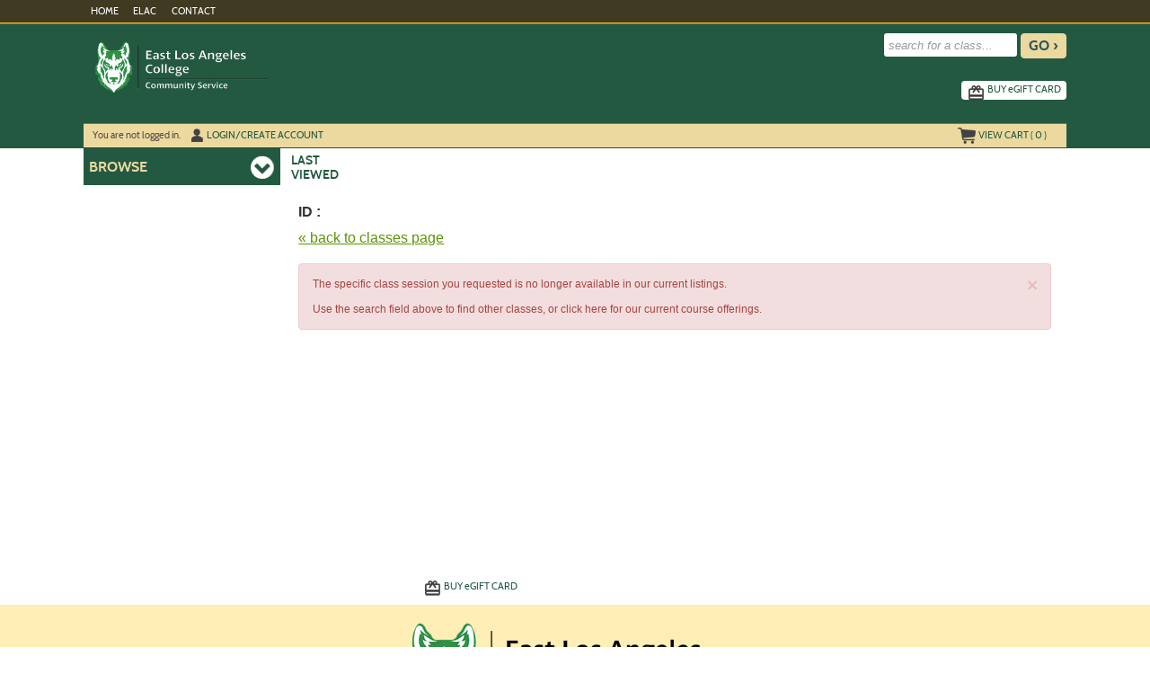

--- FILE ---
content_type: text/css
request_url: https://eastlac.augusoft.net/versions/v81/vendor/class_templates/template3/styles/main_class.min.ver1760366763.css
body_size: 1913
content:
@charset "utf-8";.section{clear:both;padding:0;margin:0}.group:after,.group:before{content:"";display:table}.group:after{clear:both}.group{zoom:1}.col{display:block;float:left;margin:1% 0 1% 2%}.col-1-of-2,.col-3-of-6{width:49%}.col-2-of-3{width:66%}.col-1-of-3{width:32%}.col-3-of-4{width:74.5%}.col-1-of-4{width:23%}.col-1-of-5{width:18.4%}.col-2-of-5{width:38.8%}.col-3-of-5{width:59.2%}.col-4-of-5{width:79.6%}.class-container{background-color:#f2f2f2;margin:-10px -2%;padding:10px 2%;border-radius:4px}.class-container .class{border-bottom:1px solid #d5d0d0;margin-bottom:15px;padding:20px}.container-cont{padding:0}.class-container .comments-space,.listing-content,.ls{font-size:14px;line-height:24px;font-family:Arial,Helvetica,sans-serif}.certificate-ls{margin-right:10px;width:auto}.class-container .row-title{float:left;width:100%}.list-info,h3{font:20px/24px Arial,Helvetica,sans-serif;color:#2f7109}h4{font:16px/20px Arial,Helvetica,sans-serif;color:#000}h1,h2,h3,h4{font-weight:700}.page-title h5 a{color:#3aa2dd}.content-nav{float:right;border-bottom:1px solid #3aa2dd;padding:0 10px 5px 10px}.content-nav ul{list-style-type:none}.content-nav ul li{margin-bottom:5px}.content-nav ul li a{color:#3aa2dd}.content-nav ul li a:hover{color:#666}.client-input.top{margin-right:2%;float:left;width:73%}.featured-classes{width:25%;float:right}.featured-classes h2{margin-bottom:10px}.featured-classes ul{list-style-type:none;margin:0 0 15px 0}.featured-classes ul li{margin:0 0 10px 0}.featured-classes ul li a{position:relative;color:#666;display:block;padding-right:16px}.featured-classes ul li a span{position:absolute;width:8px;height:18px;top:0;right:0}.page-arrows{margin-bottom:15px}.pagination-template.page-arrows ul{list-style-type:none}.pagination-template.page-arrows ul li a{color:#fff}.arrow-left{float:left;background:#3aa2dd}.arrow-right{float:right;background:#3aa2dd}.arrow-left a,.arrow-right a{padding:0 8px 3px;display:block;font-size:31px}.arrow-left:hover,.arrow-right:hover{background:#fff}.arrow-left:hover a,.arrow-right:hover a{color:#3aa2dd}.class{margin-bottom:30px}.row-image{width:25%;float:left}.row-cont{width:70%;float:right}a.view-details{display:inline-block;float:right;background:#3aa2dd;color:#fff;padding:2px 5px}a.view-details:hover{background:#fff;color:#3aa2dd}.class h2{float:left}.class h2 a{margin:0;padding:0;position:relative;color:#3aa2dd;text-shadow:none;font:24px/30px Arial,Helvetica,sans-serif}.class .row-title h6{color:#666;font-weight:400;font-style:italic;float:right}.col-date,.col-fee,.col-info{float:left;width:33%}.class .col-date h3{font:18px/22px Lato,Arial,Helvetica,sans-serif;text-shadow:none}.class .col-date{margin-bottom:15px}.class .col-date h3 .small,.class .col-date h3 .small a{color:#fff;text-shadow:none;font-size:12px}.class .col-info{margin-bottom:15px}.class .col-info h4{color:#fff;text-shadow:none;margin-bottom:5px}.class .col-info h4 a{font-weight:400;color:#fff}.class .col-fee h3{font:18px/22px Lato,Arial,Helvetica,sans-serif;color:#fff;text-shadow:none}.col-action{clear:both}.call-action{font:18px/22px Lato,Arial,Helvetica,sans-serif;color:#fff;font-weight:700;font-style:italic}.cart-action .btn-link,.cart-action a{font:18px/22px Lato,Arial,Helvetica,sans-serif;color:#fff;font-weight:700;text-transform:uppercase}.pagination-template-wrapper{padding:10px 0}ul.pagination-template{list-style-type:none;float:left;padding:10px 0 10px 0;width:320px;height:42px}ul.pagination-template li{display:inline-block;line-height:18px}ul.pagination-template li.page-num a:hover,ul.pagination-template li.show-all a:hover{color:#3aa2dd}ul.pagination-template li.arrow-left a,ul.pagination-template li.arrow-right a{color:#fff}ul.pagination-template li.arrow-left,ul.pagination-template li.arrow-right{float:none}ul.pagination-template li.page-num a,ul.pagination-template li.show-all a{padding:0 8px;color:#666}.sort-by{padding:10px 10px 10px 0;height:42px;width:320px}.sort-by label{font-size:16px;color:#666;font-family:Arial,Helvetica,sans-serif;width:20%;float:left}.sort-by select{font-size:14px;color:#58595b;font-style:italic;font-family:Arial,Helvetica,sans-serif;width:78%;float:right}.results{float:right;padding:10px;width:320px;height:42px;text-align:right}.results label{font-size:16px;color:#666;font-family:Arial,Helvetica,sans-serif;width:80%}.results select{margin-right:10px}.interested-in h2{margin-bottom:10px}.interested-in ul{list-style-type:none}.interested-in ul li{width:30%;margin-right:3.33333%;float:left}.interested-in ul li a{color:#666}.TermFilterContainer{width:50%}.TermFilterContainer label{width:30%}.TermFilterContainer select{width:70%}@media screen and (max-width:1000px){.clear1000{clear:both}.sort-by label{width:30%}.sort-by select{width:68%}.navigation .element-shell{padding:0}}@media screen and (max-width:800px){ul.pagination-template li.page-num a,ul.pagination-template li.show-all a{padding:0 3px}.nav-last-viewed{padding:12px}.results label,.sort-by label{font-size:14px}.interested-in ul li{width:45%;margin-right:5%}}@media screen and (max-width:700px){.results,.sort-by,ul.pagination-template{width:100%;text-align:center;border:none}.sort-by{margin-bottom:10px}.sort-by label{text-align:left}.sort-by select{width:100%}}@media screen and (max-width:600px){.page-title{float:left}.client-input.top{width:100%;margin-right:0}.featured-classes{width:100%}.interested-in ul li{width:100%;margin-right:0}.class .col-title{cursor:pointer}.class h2{float:none}.class .row-title h6{float:none}.row-image{width:100%;text-align:center}.row-cont{width:100%}}@media screen and (max-width:780px){.certificate_label_padding{padding-top:2%}}
/*# sourceMappingURL=main_class.min.css.map */

--- FILE ---
content_type: text/css
request_url: https://eastlac.augusoft.net/customers/EastLAC/StyleSheets/style.ver1768048762.css
body_size: 6125
content:

   			#Container {padding-left:10px;}   
			#left {top:inherit;position: static;float:left;left: 0%;width: 170px;text-align: left;margin-left: 10px;}
			#middle {position: static;left:20%;min-width: 360px;width: 40%; }
			#right {position: absolute; float:right; width: 40%;}  

			A.ActionLink:link {color: #5c9306; text-decoration: underline;}
			A.ActionLink:visited {color: #808080; text-decoration: underline;}
			A.ActionLink:active {color: #5c9306; text-decoration: underline;}
			A.NextPrevActionLink {color: #ffffff; text-decoration: none;}/* Adding extra w.o state since bootstrap was overriding the one with state */
			A.NextPrevActionLink:link {color: #ffffff; text-decoration: none;}
			A.NextPrevActionLink:visited {color: #ffffff; text-decoration: none;}
			A.NextPrevActionLink:active {color: #ffffff; text-decoration: none;}
			A.MenuLink:link {color: #0000FF; text-decoration: underline;}
			A.MenuLink:visited {color: #8fa47b; text-decoration: underline;}
			A.MenuLink:hover {color: #000000; text-decoration: underline;}
			A.MenuLinkLT:link {color: #FFFFFF; text-decoration: none;}
			A.MenuLinkLT:visited {color: #FFFFFF; text-decoration: none;}
			A.MenuLinkLT:hover {color: #000000; text-decoration: none;}
			
			A.SubCatMenuLink:link {color: #0000FF; text-decoration: underline; font-size: 16px;}
			A.SubCatMenuLink:visited {color: #8fa47b; text-decoration: underline; font-size: 16px;}
			A.SubCatMenuLink:hover {color: #000000; text-decoration: underline; font-size: 16px;}			
			
			.CatMenuLink {
				  color : #000000; 
				  text-align: left;
				  font-size : 16px;       
				  font-weight : bold;
				  font-family : Arial, Helvetica, sans-serif;
				  font-style : normal; 
			 }
			 .course-body .course h2{font-size : 16px;}
			 /*Begin:Su2Bugs Dec 09 2015 Neo 0126*/
			 .course-body .image-grid ul li.grid-title h2{font-size : 16px;}
			 .course-body .image-grid ul li a{font-size : 16px;text-decoration: underline;}
			  /*End:Su2Bugs Dec 09 2015 Neo 0126*/ 
			.banner-logo-image{padding-left :0px; }
			 
			.pagebreak {
				page-break-before: always;
			}
			
			.reportpagebreak {
				page-break-after: auto;
			}
			
			input.buttonIE { 
				background: #01519A;
				border : 1px solid;
				border-color: #4cae4c;
				  width: 200px;
				  height: 30px;
				 color: #FFFFFF;
				  font-family: arial;            
				  font-size: px;
				  font-weight: bold;    
			 }
			input.buttonNN { 
				  width: 200px;
				  height: 30px;
				  font-family: Arial, Helvetica, sans-serif;             
				  font-size: 15px;
				  font-weight: bold;   
			 }
			input.button10pt { 
			 	font-weight: bold;   
				font-size: 10px;
				font-family: Arial, Helvetica, sans-serif;
			 }
			 
			 
			 
			TABLE.PopupBorder {
				border-color : #F0F0F0;
				border-width : 10px;
				border-style : solid;	}
		 

			.SideNav {
				 
				 background-color: #8fa47b;
			
			}

			.StatusBoxFullClass {
				 background-color: #1505f4;
				 height: 12px;
				 width: 12px;
			}
			.StatusBoxRegistrationClosed {
				 background-color: #ef0c29;
				 height: 12px;
				 width: 12px;
			}
			.StatusBoxAlreadyRegistered {
				 background-color: #0cef13;
				 height: 12px;
				 width: 12px;
			}
			.TableRowAlternatingBackground,table.table.dataTable>tbody>tr:nth-child(even) { 
				 background-color: #f9face;
			}
			.TableRowWhiteBackground { 
				 background-color: #FFFFFF;
			}
			.TablePadRowAlternatingBackground { 
				 height: 16px;
				 background-color: #f9face;
			}
			.TablePadRowWhiteBackground {
				 height: 16px;
				 background-color: #FFFFFF;
			}

			.ClassListingGroupStyle { 
				background-color: ;
				color: ;
				font-size : 11px;        
				font-weight : bold;
				font-family : Arial, Helvetica, sans-serif;
				font-style : normal;
			}

			.DataDisplayRowAlternatingBackground { 
				 height: 16px;
				 background-color: #FFFFFF;
			}

			.ImageButton {
				margin: 0px;
				text-align: center;
				vertical-align: middle;
			}
			.ImageButton td {
				color: #FFFFFF   ;
				font-family: arial          ;            
				font-size:   px;
				font-weight: bold;    
				border: 0px none;
				margin: 0px;
				float: left;
				vertical-align: middle;
			}
			.ImageButtonLeft a {
				color: #FFFFFF   ;
				font-family: arial          ;            
				font-size:   px;
				font-weight: bold;    
				display: block;
				height: 30px;
				text-decoration: none;
			}
			.ImageButtonCenter a {
				color: #FFFFFF   ;
				font-family: arial          ;            
				font-size:   px;
				font-weight: bold;    
				text-transform: none      ;
				display: block;
				height: 30px;
				text-decoration: none;
				vertical-align: middle;
				padding-top: 5px;
			}
			.ImageButtonRight a {
				color: #FFFFFF   ;
				font-family: arial          ;            
				font-size:   px;
				font-weight: bold;    
				display: block;
				height: 30px;
				text-decoration: none;
			}
			
			.ImageButtonLeft {
				background: url("/customers/EastLAC/images/buttonleft.png") no-repeat;
				background-position: top left;
			}
			.ImageButtonCenter {
				background: url("/customers/EastLAC/images/buttonmiddle.png") repeat-x;
				background-position: top center;
			}
			.ImageButtonRight {
				background: url("/customers/EastLAC/images/buttonright.png") no-repeat;
				background-position: top right;
			}


			.NavBorderBAK { position: absolute;
				 top: 200px; 
				 left: 0;
				 height: 2000px;
				 z-index: 0;
				 background-color: #8fa47b;
				 width: 134px; }





		.AdminMenuText {
			  color : #808080;
			  text-decoration : none;
			} 
		
			 .Header {
				  color : #235940; 
				  font-size : 16px;        
				  font-weight : bold;
				  font-family : Arial          ;
				  font-style : normal; 
				  vertical-align : top;
				  text-align : left;
				  line-height : 1;
			 }

			.HeaderL {
				  color : #235940; 
				  font-size : 16px;        
				  font-weight : bold;
				  font-family : Arial          ;
				  font-style : normal; 
				  vertical-align : top;
				  text-align : left;
				  line-height : 1;
			 }
			.Header {background-color : #ffffff;}
			.HeaderL {background-color : #ffffff;}
			.GoToClass {
				  color : #5c9306; 
				  font-size : 18px;        
				  font-weight : bold;
				  font-family : Arial;
				  font-style : normal; 
				  vertical-align : top;
				  text-align : left;
			 }
			 .LargeText{
				  color : black; 
				  font-size : 18px;
				  font-weight : bold;
				  font-family : Arial, Helvetica, sans-serif;
				  font-style : normal; 
				  vertical-align : top;
				  text-align : center;
			 }
			 .LargeTextGray{
				  color : gray; 
				  font-size : 18px;
				  font-weight : bold;
				  font-family : Arial, Helvetica, sans-serif;
				  font-style : normal; 
				  vertical-align : top;
				  text-align : center;
			 }
			.MediumText{
				  color : black; 
				  font-size : 14px;        
				  font-weight : bold;
				  font-family : Arial, Helvetica, sans-serif;
				  font-style : normal; 
				  vertical-align : top;
				  text-align : center;
			 }
			 .TextBold {
				  color : black; 
				  vertical-align : top;
				  font-size : 11px;        
				  font-weight : bold;
				  font-family : Arial, Helvetica, sans-serif;
				  text-align: left;     
			 }
			 .TextBoldAndRed {
				  color : red; 
				  vertical-align : top;
				  font-size : 11px;        
				  font-weight : bold;
				  font-family : Arial, Helvetica, sans-serif;
				  text-align: left;
			 }
			 .TextBoldAndRedError {
				  color : red; 
				  vertical-align : top;
				  font-size : 14px;        
				  font-weight : bold;
				  font-family : Arial, Helvetica, sans-serif;
				  text-align: left;
			 }			 	
			.errorText{
				  color : red; 
				  vertical-align : top;
				  font-size : 11px;        
				  font-weight : bold;
				  font-family : Arial, Helvetica, sans-serif;
				  text-align: left;
			 }
			.Text {
				  color : black; 
				  vertical-align : top;
				  font-size : 11px;        
				  font-weight : normal;
				  font-family : Arial, Helvetica, sans-serif;
				  text-align: left;
			 }
			 .ColumnHead {
				  color : #ffffff; 
				  text-align: center;
				  font-size : 12px;        
				  font-weight : bold;
				  font-family : Arial, Helvetica, sans-serif;
				  font-style : normal; 
				  background-color : #235940;
				  overflow:auto;
				  padding:2px;
			 }
			 .ColumnHeadAlt {
				  color : #000000; 
				  text-align: left;
				  font-size : 16px;        
				  font-weight : bold;
				  font-family : Arial, Helvetica, sans-serif;
				  font-style : normal; 
			 }
			 .ColumnHeadSmall {
				  color : #ffffff; 
				  text-align: center;
				  font-size : 10px;        
				  font-weight : normal;
				  font-family : Arial, Helvetica, sans-serif;
				  font-style : normal; 
				  background-color : #235940;
			 }
			 .ColumnHeadAlt1 {
				  color : #275222; 
				  text-align: center;
				  font-size : 18px;        
				  font-weight : bold;
				  font-family : Arial, Helvetica, sans-serif;
				  font-style : normal; 
			 }
			 .ColumnHeadAlt2 {
				  color : #5C8F0C; 
				  text-align: center;
				  font-size : 18px;        
				  font-weight : bold;
				  font-family : Arial, Helvetica, sans-serif;
				  font-style : normal; 
			 }
			 .ColumnHeadAlt3 {
				  color : #8FA47B; 
				  text-align: center;
				  font-size : 18px;        
				  font-weight : bold;
				  font-family : Arial, Helvetica, sans-serif;
				  font-style : normal; 
			 }
			.SubHead {
				  color : black; 
				  text-align: left;
				  font-size : 12px;        
				  font-weight : bold;
				  font-family : Arial, Helvetica, sans-serif;
				  font-style : italic; 
			 }
			 .ListText {
				  color : black; 
				  vertical-align : top;
				  font-size : 11px;        
				  font-weight : normal;
				  font-family : Arial, Helvetica, sans-serif;
				  text-align: left;
				  padding-bottom: 15px;
			 }
			 .ListTextClassDesc {
				  color : black; 
				  vertical-align : top;
				  font-size : 12px;        
				  font-weight : normal;
				  font-family : Arial, Helvetica, sans-serif;
				  text-align: left;
			 }			 	
			 .ListTextRT {
				  color : black; 
				  vertical-align : top;
				  font-size : 11px;        
				  font-weight : normal;
				  font-family : Arial, Helvetica, sans-serif;
				  text-align: right;
			 }
			 .Prev {
				  color : #ffffff; 
				  text-align: left;
				  font-size : 11px;        
				  font-weight : bold;
				  font-family : Arial, Helvetica, sans-serif;
				  font-style : underline; 
				  background-color : #235940;
			 }
			 .Next {
				  color : #ffffff; 
				  text-align: right;
				  font-size : 11px;        
				  font-weight : bold;
				  font-family : Arial, Helvetica, sans-serif;
				  font-style : underline; 
				  background-color : #235940;
			 }
			.ListTextNum {
				  color : black; 
				  vertical-align : top;
				  font-size : 11px;        
				  font-weight : normal;
				  font-family : Arial, Helvetica, sans-serif;
				  text-align: center;
			 }
			 .ListTextNumLT {
				  color : black; 
				  vertical-align : top;
				  font-size : 11px;        
				  font-weight : normal;
				  font-family : Arial, Helvetica, sans-serif;
				  text-align: left;
			 }
			.ListTextBold {
				  color : black; 
				  vertical-align : top;
				  font-size : 11px;        
				  font-weight : bold;
				  font-family : Arial, Helvetica, sans-serif;
				font-style : normal;
				text-align: left;
			 }
			.ListTextBoldCtr {
				  color : black; 
				  vertical-align : top;
				  font-size : 11px;        
				  font-weight : bold;
				  font-family : Arial, Helvetica, sans-serif;
				  text-align: center;
			 }
			.ListTextBoldRT {
				  color : black; 
				  vertical-align : top;
				  font-size : 11px;        
				  font-weight : bold;
				  font-family : Arial, Helvetica, sans-serif;
				  text-align: right;
			 }
			.MessageTextRT {
				  color : black; 
				  text-align: right;
				  font-size : 10px;        
				  font-weight : normal;
				  font-family : Arial, Helvetica, sans-serif;
			 }
			 .MessageText {
				color : black; 
				text-align: left;
				vertical-align: top;
				font-size : 12px;    
				font-weight : normal;
				font-family : Arial, Helvetica, sans-serif;
			 }
			 .MessageTextCTR {
				  color : black; 
				  text-align: center;
				  font-size : 10px;        
				  font-weight : normal;
				  font-family : Arial, Helvetica, sans-serif;
			 }
			 .MessageTextBold {
				  color : black; 
				  text-align: left;
				  font-size : 10px;        
				  font-weight : bold;
				  font-family : Arial, Helvetica, sans-serif;
			 }
			.FormLabel {
				  color : black; 
				  text-align: right;
				  font-size : 11px;        
				  font-weight : bold;
				  font-family : Arial, Helvetica, sans-serif;
				  /* Begin SU2 Modification NEO 00076 */
				  padding-right: 2%;
				  text-align: left;
				  min-height: 29px;
				  vertical-align: middle;
				  /* End SU2 Modification NEO 00076 */
			 }
			 .FormLabelLeft {
				  color : black; 
				  text-align: left;
				  font-size : 11px;        
				  font-weight : bold;
				  font-family : Arial, Helvetica, sans-serif;
				   /* Begin SU2 Modification NEO 00076 */
					  padding-right: 2%;
					  text-align: left;
					  height: 29px;
					  vertical-align: middle;
				  /* End SU2 Modification NEO 00076 */
			 }
			 .FormLabelReqLT {
				  color : #0000fd; 
				  text-align: left;
				  font-size : 11px;        
				  font-weight : bold;
				  font-family : Arial, Helvetica, sans-serif;
				  padding-right: 2%;
				  text-align: right;
				  line-height: 29px;
				  /* Begin SU2 Modification NEO 00076 */
					  padding-right: 2%;
					  text-align: left;
					  height: 29px;
					  vertical-align: middle;
				  /* End SU2 Modification NEO 00076 */
			 }
			 .FormLabelReq {
				  color : #0000fd; 
				  text-align: right;
				  font-size : 11px;        
				  font-weight : bold;
				  font-family : Arial, Helvetica, sans-serif;	
				  padding-right: 2%;
				  text-align: right;
				  line-height: 29px;
				  /* Begin SU2 Modification NEO 00076 */
					  padding-right: 2%;
					  text-align: left;
					  height: 29px;
					  vertical-align: middle;
				  /* End SU2 Modification NEO 00076 */	   
			 }
			.InfoMessage {
				  color : black; 
				  text-align: Center;
				  font-size : 10px;        
				  font-weight : normal;
				  font-family : Arial, Helvetica, sans-serif;
				   
			 }
			.InfoMessageL {
				  color : black; 
				  text-align: left;
				  font-size : 10px;        
				  font-weight : normal;
				  font-family : Arial, Helvetica, sans-serif;
				   
			 }
			.InfoMessageBlue {
				  color : #0000fd; 
				  text-align: Center;
				  font-size : 10px;       
				  font-weight : normal;
				  font-family : Arial, Helvetica, sans-serif;				   
			 }

			 .InfoMessageBlueLT {
				  color : #0000fd; 
				  text-align: left;
				  font-size : 10px;       
				  font-weight : normal;
				  font-family : Arial, Helvetica, sans-serif;
				  /* Begin SU2 Modification NEO 00157 */
				  display : inline-block;
				  line-height : 12px;
				  /* End SU2 Modification NEO 00157 */
				   
			 }
			.FormInput {
				color : black; 
				text-align: left;
				vertical-align: middle;
				font-size : 11px;        
				font-family : Arial, Helvetica, sans-serif;
				margin: 2px 0;
				padding: 6px 12px;
				width: 90%;
				vertical-align: middle;
				border: 1px solid #CCC;
				border-radius: 4px;
				box-shadow: 0px 1px 1px rgba(0, 0, 0, 0.075) inset;
				transition: border-color 0.15s ease-in-out 0s, box-shadow 0.15s ease-in-out 0s;
				   
			 }	
			 .FormInputDate {
				color : black; 
				text-align: left;
				vertical-align: middle;
				font-size : 11px;        
				font-family : Arial, Helvetica, sans-serif;
				margin: 2px 0;
				padding: 6px 12px;
				width: 80%;
				vertical-align: middle;
				border: 1px solid #CCC;
				border-radius: 4px;
				box-shadow: 0px 1px 1px rgba(0, 0, 0, 0.075) inset;
				transition: border-color 0.15s ease-in-out 0s, box-shadow 0.15s ease-in-out 0s;
				   
			 }	/*AS SU2 Added for input date fields NEO 00164 23 Apr 2015 */
			 .RosterSectHead {
				  color : #0000fd; 
				  text-align: left;
				  font-size : 12px;        
				  font-weight : bold;
				  font-family : Arial, Helvetica, sans-serif;
				   
			 }
			 .Underline{
				  color : #8FA47B; 
				  text-align: left;
				  font-size : 14px;        
				  font-weight : bold;
				  font-family : Arial, Helvetica, sans-serif;
				   
			 }
		
			/* BODY { 
				font-size : 10px;
				font-family : Arial, Helvetica, sans-serif;
				vertical-align: top;
				overflow:auto;
				margin-right:5px;
			 }*/
		
			 P, TABLE, TR, TD  {
				font-size : 12px;
				font-family : Arial, Helvetica, sans-serif;
				vertical-align: top;
			 }			 
			 
			/* CoolMenus 4 - default styles - do not edit */
			.clCMAbs{position:absolute; top:157px; visibility:hidden; left:0; top:0}
			/* CoolMenus 4 - default styles - end */
			  
			/*Style for the background-bar*/
			.clBar{position:absolute; top:157px; width:10px; height:10px; visibility:hidden;}
			
			/*Styles for level 0*/
			.clLevel0,.clLevel0over{position:absolute; top:157px; padding-right:3px; font-family:Arial, Helvetica, sans-serif; font-size:10px; font-weight:bold;}
			.clLevel0,.custom_support_menu a{color:#FFFFFF;}
			.clLevel0over,.custom_support_menu a:hover{color:#000000; cursor:pointer; cursor:pointer; text-decoration: none;}
			.clLevel0border{position:absolute; top:157px; visibility:hidden;}
			
			/*Styles for level 1*/
			.clLevel1, .clLevel1over{position:absolute; top:157px; padding-right:3px; font-family:Arial, Helvetica, sans-serif; font-size:11px; font-weight:bold;}
			.clLevel1,.custom_support_submenu a{background-color:#5c8f0c; color:#FFFFFF;}
			.clLevel1over,.custom_support_submenu a:hover{background-color:#5c8f0c; color:#000000; cursor:pointer; cursor:pointer; text-decoration: none;}
			.clLevel1border{position:absolute; top:157px; visibility:hidden; background-color:#820404;}
			.spanDashboardNavInActiveC {background-color : #FFF;}
			.spanDashboardNavActiveC {background-color : #FFF;}
			.spanDashboardNavActiveFontC a {color : #000;}
			.spanDashboardNavInActiveFontC a {color : #000;}			
			
			/* BEGIN SU2 NEW STYLES */
			table{
			 	border-spacing:3px;
			 }
			 
			 td[align='center']{
			 	text-align: center;
			 }
			 
			 .DivAlternateColorSeparatorODD{
			 	padding-top: 4px;
			 	min-height: 23px;
				background-color: #e6e6e6;
			 }
			.DivAlternateColorSeparatorODDParent {
				background-color: #e6e6e6;
			}
			.DivAlternateColorSeparatorEVEN{
			 	padding-top: 4px;
			 	min-height: 23px;				
			 }
			 
			.no-margin-left-right{margin-left:0px !important;margin-right:0px !important}
			.form-horizontal .form-group{margin-left:0px !important;margin-right:0px !important}			 	
			/* END SU2 NEW STYLES */
		
		/*	******************		NEOLOGIX       *********************************          */
		/*=====================================================================================*/
		/*Neo 00007*/
					.NegativeAmount{color:#B22222;}
		/*END Neo 00007*/
		/*---1-AI_B2B_Use_Case_Document_2010-12-08.doc UC 06 for the draft style ---*/
		.draftstyle
		{	
			font-style:italic;
			color:#B22222;
			font-weight:bold;
		}
		/*-Author : NEO 00045  Function :1-AI_B2B_Use_Case_Document_2010-12-08.doc  UC 2 Date :8/FEB/2011 -*/
		span.reqstar
		{
			color:#B22222;
		}
		/*-END  Function :1-AI_B2B_Use_Case_Document_2010-12-08.doc  UC 2 Date 8/FEB/2011 -*/
        
							.navigation {background: none repeat scroll 0 0 #403a23;}
						
						
							.navigation {border-top-color:#403a23;}
						
							.navigation {border-bottom-color:#fdb813;}

						
							.nav-user ul li a,.nav-user ul li a:hover,.nav-user ul li a:active,.nav-user ul li a:visited{color : #ffffff}
							
							.input-submit {background-color:#ebd9a0;}
						
							.input-submit {border-color:#ebd9a0;}
						
							.input-submit {color:#2f5558;}

						
							.banner {background-color:#235940}
						
							.nav-account {background-color : #ebd9a0;}
							.nav-account-item .dropdown-menu, .nav-account-item .dropdown-menu>li>a:focus, .nav-account-item .dropdown-menu>li>a:hover {
								background-color: #ebd9a0;
							}
						
							.nav-account ul li {color : #554a45;}
							.nav-account h2{color : #554a45;}
						
							.nav-account ul li a,a.adv-search-link,.nav-banner ul li a{color : #235940;} 

							
							.nav-account ul li a:hover,a.adv-search-link:hover,.nav-banner ul li a:hover{color : #235940;} 
							
								.nav-main{background: none repeat scroll 0 0 #235940;}
							
							.nav-main {border-top-color:#235940;}
						
								.nav-main {border-bottom-color:#235940;}
							
							.nav-main ul li {border-top-color:#235940; border-bottom-color:#235940;}
							ul.submenu-secondary li{border-left-color:#235940;}
						
								.nav-main ul li.trigger-menu a, .nav-main ul li a {color : #ebd9a0 ;}
							
								.nav-main ul li a:hover{color : #ffffff;}
							
								.nav-secondary {background: none repeat scroll 0 0 #235940;}
							
							.nav-secondary {border-top-color:#235940;}
						
							.nav-secondary {border-bottom-color:#235940;}
						
							.nav-secondary ul li {border-top-color:#235940; border-bottom-color:#235940;}
							ul.submenu li{border-left-color:#235940;}
						
							.nav-secondary ul li a,.nav-secondary ul li a.nav-twist-open{color : #ebd9a0;}
							
								.nav-secondary ul li a:hover{color : #ffffff;}
							
							.FormLabel,.control-label {color:#000000;}
						
							.nav-last-viewed .list-info {color:#235940;}
						
							.nav-last-viewed {background: none repeat scroll 0 0 #ffffff;}
						
							.nav-last-viewed {border-top:#ffffff;}
						
							.nav-last-viewed {border-bottom: 2px solid #ffffff;}
						
							.nav-last-viewed ul li a {color : #235940;}
						
							.nav-last-viewed ul li.nav-last-view-item a{background-color: #ffffff;}
						
							.nav-last-viewed ul li.nav-last-view-item a{border : 1px solid #ffffff;}
						
								.prefooter {background-color : #ffffff;}
							
								.prefooter {border-top-color:#ffffff;}
							
								.prefooter {border-bottom-color:#ffffff;}
							
							.nav-prefooter ul li a,.nav-banner-link, .nav-banner ul li a.nav-banner-link {background: none repeat scroll 0 0 #ffffff;}
						
							.nav-prefooter ul li a,.nav-banner-link, .nav-banner ul li a.nav-banner-link {color : #235940;}

						
							.nav-prefooter ul li a {border-color:#ffffff;}
						
							.nav-prefooter ul li a:hover,.nav-banner-link:hover, .nav-banner ul li a.nav-banner-link:hover {color : #ffffff;}

						
							.follow-us{color : #235940;}
						
							.footer {background-color : #ffeeb5;}
						
							.footer {border-top-color:#f2f4f5;}
						
							.footer {border-bottom-color:#f2f4f5;}
						
							.branding-footer {background-color : #f2f4f5;}
						
							.branding-footer {border-top-color:#f2f4f5;}
						
							.branding-footer {border-bottom-color:#f2f4f5;}
						
							.button-cont a{background-color: #f2f4f5;}
						
							.button-cont a{color : #235940;}
							.branding-logo-link{color : #235940;}
						
							.button-cont a{border : 2px solid #f2f4f5;}

						.checkout {background-color : #4b9fc4}
						.checkout {border-bottom-color : #38819b}
						.checkout {color : #ffffff}
						.checkout:hover {background-color : #4599be}
						.nav-main ul,.nav-secondary ul {text-transform : uppercase}
						
							.course-body{background-color:#ffffff;; margin-top:10px;}
						
							.course-body .page-title h1{color:#000000;}
							.featured-classes h3{color:#000000;}
							.classinfo-container .interested-in ul li a {color:#000000;}
						
								.course-body .course{background-color:#f2e3ab;}
							
							.course-body .course{border-color:rgba(255,255,255,0.3);}
						
								.course-body .course h2{color:#000000;}
							
								.course-body .course ul li a{color:#374730;}
							
								.course-body .course ul li a:hover{color:#5c7d51;}
							
								.course-body .course ul li a:visited{color:#2d524b;}
							
							.course-body .filter-button { color: #8fa47b; }
						
							.course-body .filter-button {
								border: 1px solid #121010;
							}
							.course-body .filter-button:hover,
							.course-body .filter-button:focus {
								background-color: #191616;
							}
							.course-body .filter-button.active {
								background-color:#080707; 
								color: #ffffff;
							}
						
							.class-container{background-color:#ffffff;}
						
							.class-container h1{color:#000000;}
							
							
							.class-container .class-group h2 a{color:#a07676 !important;}
							.class-container h3, .list-info,.page-title h5 a,.class-container h4, .class-container h2{color:#a07676;}
						
							
							.class-container .section.group h2 a{color:#2c4405;}
							.class-container .class h2,.class-container .class h3,.class-container .class h3 a{color:#2c4405;}
						
								.row-info p {color:#000000;}
								.class .row-title h6{color:#000000;}
							
								.addToCart-Wrap a, .class_submit_cs{color:#f02f04;padding: 2px 5px;margin-bottom: 5px;display: inline-block;float: right;}
								a.view-details{color:#f02f04}
								a.view-details:hover{background-color:#f02f04;}
								.addToCart-Wrap a:hover{background-color:#f02f04;}
							
							.addToCart-Wrap a, .class_submit_cs{background-color:#ffffff;}
							a.view-details{background-color:#ffffff;}
							a.view-details:hover{color:#ffffff;}
							.addToCart-Wrap a:hover{color:#ffffff;}
						.arrow-left,.arrow-right {background-color : #3aa2dd}
						.arrow-left:hover,.arrow-right:hover {background-color : #fff}
						.arrow-right:hover a, .arrow-left:hover a {color : #3aa2dd}
						ul.pagination-template li.arrow-left a, ul.pagination-template li.arrow-right a {color : #fff}
						
						.classinfo-container, .certificateinfo-container{background-color:#ffffff;}
						
						.classinfo-container h1{color:#275222;}
						.classinfo-container .interested-in ul li a {color:#275222;}
						
						.class-description-cont,.class-description-cont p {color:#000000;}
						
							.classinfo-container .class-details{background-color:#ffffff;}
							
								.classinfo-container .class{background-color:rgba(255,255,255,0.1);}
								.classinfo-container .class{background-color:rgba(255,255,255,0.2);}
							
							.classinfo-container .separation-styles a.classLink{color:#000000;}
							.classinfo-container .separation-styles .class-id{color:#000000;}
							.classinfo-container h4{color:#000000;}
							.classinfo-container .class .col-date h3 .small,.classinfo-container .class .col-date h3 .small a{color:#000000;}
							.classinfo-container .page-title h5{color:#000000;}
							.classinfo-container h3,.classinfo-container .list-info{color:#000000;}
						
							.classinfo-container .class-actions a,.class-actions a,.class-actions-cont a,.class-actions span,.notification{color:#e21d14;}
							
						
						.class-actions a:hover{color:#e76019;}
						.class-actions-cont a:hover{color:#e76019;}
						.classinfo-container .class .cart-action a:hover,
						.classinfo-container .class .cart-action .btn-link:hover{color:#e76019;}
						.class-actions span:hover{color:#e76019;}
							sch-title .sch-cell,.cart-action-style, .classinfo-container .table .ColumnHead, .certificateinfo-container .table .ColumnHead {background-color : #ffffff}
						sch-title .sch-cell,.classinfo-container h2,.classinfo-container .class .cart-action a,.classinfo-container .class .cart-action .btn-link,.classinfo-container .table .ColumnHead, .certificateinfo-container .table .ColumnHead {color : #000000}
						
					input[class="form-control"][type="text"]:not([disabled]):not([readonly]),span[class="ui-spinner ui-widget ui-widget-content ui-corner-all"],input[class~="FormInput"][type="text"]:not([disabled]):not([readonly]),input[class~="FormInput"][type="number"]:not([disabled]):not([readonly]),input[class="form-control"][type="number"]:not([disabled]):not([readonly]) {background-color : #ffffff;}
				
					input[class="form-control"][type="text"],span[class="ui-spinner ui-widget ui-widget-content ui-corner-all"],input[class~="FormInput"][type="text"],input[class~="FormInput"][type="number"],input[class="form-control"][type="number"] {color : #555555;}
				
					input[class="form-control"][type="text"],span[class="ui-spinner ui-widget ui-widget-content ui-corner-all"],input[class~="FormInput"][type="text"],input[class~="FormInput"][type="number"],input[class="form-control"][type="number"] {border-color : #cccccc;}
				
					input[class="form-control"][type="text"],span[class="ui-spinner ui-widget ui-widget-content ui-corner-all"],input[class~="FormInput"][type="text"],input[class~="FormInput"][type="number"],input[class="form-control"][type="number"] {padding : 6px;}
				
					select.form-control:not([disabled]):not([readonly]),select.FormInput:not([disabled]):not([readonly]) {background-color : #ffffff;}
				
					select.form-control,select.FormInput {color : #555555;}
				
					select.form-control,select.FormInput{border : 1px solid;}
				
					select.form-control,select.FormInput {border-color : #cccccc;}
				
					select.form-control,select.FormInput{padding : 6px;}
				
					textarea[class="form-control"]:not([disabled]):not([readonly]),textarea[class~="FormInput"]:not([disabled]):not([readonly]){background-color : #ffffff;}
				
					textarea[class="form-control"],textarea[class~="FormInput"]{color : #555555;}
				
					textarea[class="form-control"],textarea[class~="FormInput"]{border : 1px solid;}
				
					textarea[class="form-control"],textarea[class~="FormInput"]{border :1px solid #cccccc;}
				
					textarea[class="form-control"],textarea[class~="FormInput"]{padding : 6px;}
				
					button[class*="btn-success"],
					button[class*="btn-success"]:hover,
					button[class*="btn-success"]:active,
					button[class*="btn-success"]:focus,
					button[class*="btn-success"]:active:hover,
					button[class*="btn-success"]:active:focus,
					input[class*="btn-success"],
					input[class*="btn-success"]:hover,
					input[class*="btn-success"]:active,
					input[class*="btn-success"]:focus,
					input[class*="btn-success"]:active:hover,
					input[class*="btn-success"]:active:focus,
					a[class*="btn-success"],
					a[class*="btn-success"]:hover,
					a[class*="btn-success"]:focus,
					a[class*="btn-success"]:active,
					a[class*="btn-success"]:active:hover,
					a[class*="btn-success"]:active:focus {
						background-color: #5cb85c;
					}
				
					button[class*="btn-success"],
					button[class*="btn-success"]:hover,
					button[class*="btn-success"]:active,
					button[class*="btn-success"]:focus,
					button[class*="btn-success"]:active:hover,
					button[class*="btn-success"]:active:focus,
					input[class*="btn-success"],
					input[class*="btn-success"]:hover,
					input[class*="btn-success"]:active,
					input[class*="btn-success"]:focus,
					input[class*="btn-success"]:active:hover,
					input[class*="btn-success"]:active:focus,
					a[class*="btn-success"],
					a[class*="btn-success"]:hover,
					a[class*="btn-success"]:focus,
					a[class*="btn-success"]:active,
					a[class*="btn-success"]:active:hover,
					a[class*="btn-success"]:active:focus {
						color: #ffffff;
					}
				
					button[class*="btn-success"],
					button[class*="btn-success"]:hover,
					button[class*="btn-success"]:active,
					button[class*="btn-success"]:focus,
					button[class*="btn-success"]:active:hover,
					button[class*="btn-success"]:active:focus,
					input[class*="btn-success"],
					input[class*="btn-success"]:hover,
					input[class*="btn-success"]:active,
					input[class*="btn-success"]:focus,
					input[class*="btn-success"]:active:hover,
					input[class*="btn-success"]:active:focus,
					a[class*="btn-success"],
					a[class*="btn-success"]:hover,
					a[class*="btn-success"]:focus,
					a[class*="btn-success"]:active,
					a[class*="btn-success"]:active:hover,
					a[class*="btn-success"]:active:focus {
						border-color : #4cae4c;
					}
				
					button[class*="btn-success"],
					button[class*="btn-success"]:hover,
					button[class*="btn-success"]:active,
					button[class*="btn-success"]:focus,
					button[class*="btn-success"]:active:hover,
					button[class*="btn-success"]:active:focus,
					input[class*="btn-success"],
					input[class*="btn-success"]:hover,
					input[class*="btn-success"]:active,
					input[class*="btn-success"]:focus,
					input[class*="btn-success"]:active:hover,
					input[class*="btn-success"]:active:focus,
					a[class*="btn-success"],
					a[class*="btn-success"]:hover,
					a[class*="btn-success"]:focus,
					a[class*="btn-success"]:active,
					a[class*="btn-success"]:active:hover,
					a[class*="btn-success"]:active:focus {
						border : 1px solid #4cae4c   ;
					}
				
					button[class*="btn-success"],
					button[class*="btn-success"]:hover,
					button[class*="btn-success"]:active,
					button[class*="btn-success"]:focus,
					button[class*="btn-success"]:active:hover,
					button[class*="btn-success"]:active:focus,
					input[class*="btn-success"],
					input[class*="btn-success"]:hover,
					input[class*="btn-success"]:active,
					input[class*="btn-success"]:focus,
					input[class*="btn-success"]:active:hover,
					input[class*="btn-success"]:active:focus,
					a[class*="btn-success"],
					a[class*="btn-success"]:hover,
					a[class*="btn-success"]:focus,
					a[class*="btn-success"]:active,
					a[class*="btn-success"]:active:hover,
					a[class*="btn-success"]:active:focus {
						text-transform:none;
					}
				
					button[class*="btn-default"],
					button[class*="btn-default"]:hover,
					button[class*="btn-default"]:active,
					button[class*="btn-default"]:focus,
					button[class*="btn-default"]:active:hover,
					button[class*="btn-default"]:active:focus,
					input[class*="btn-default"],
					input[class*="btn-default"]:hover,
					input[class*="btn-default"]:active,
					input[class*="btn-default"]:focus,
					input[class*="btn-default"]:active:hover,
					input[class*="btn-default"]:active:focus,
					a[class*="btn-default"],
					a[class*="btn-default"]:hover,
					a[class*="btn-default"]:focus,
					a[class*="btn-default"]:active,
					a[class*="btn-default"]:active:hover,
					a[class*="btn-default"]:active:focus {
						background-color : #ffffff;
					}
				
					button[class*="btn-default"],
					button[class*="btn-default"]:hover,
					button[class*="btn-default"]:active,
					button[class*="btn-default"]:focus,
					button[class*="btn-default"]:active:hover,
					button[class*="btn-default"]:active:focus,
					input[class*="btn-default"],
					input[class*="btn-default"]:hover,
					input[class*="btn-default"]:active,
					input[class*="btn-default"]:focus,
					input[class*="btn-default"]:active:hover,
					input[class*="btn-default"]:active:focus,
					a[class*="btn-default"],
					a[class*="btn-default"]:hover,
					a[class*="btn-default"]:focus,
					a[class*="btn-default"]:active,
					a[class*="btn-default"]:active:hover,
					a[class*="btn-default"]:active:focus {
						color : #333333;
					}
				
					button[class*="btn-default"],
					button[class*="btn-default"]:hover,
					button[class*="btn-default"]:active,
					button[class*="btn-default"]:focus,
					button[class*="btn-default"]:active:hover,
					button[class*="btn-default"]:active:focus,
					input[class*="btn-default"],
					input[class*="btn-default"]:hover,
					input[class*="btn-default"]:active,
					input[class*="btn-default"]:focus,
					input[class*="btn-default"]:active:hover,
					input[class*="btn-default"]:active:focus,
					a[class*="btn-default"],
					a[class*="btn-default"]:hover,
					a[class*="btn-default"]:focus,
					a[class*="btn-default"]:active,
					a[class*="btn-default"]:active:hover,
					a[class*="btn-default"]:active:focus {
						border-color : #cccccc;
					}
				
					button[class*="btn-danger"],
					button[class*="btn-danger"]:hover,
					button[class*="btn-danger"]:active,
					button[class*="btn-danger"]:focus,
					button[class*="btn-danger"]:active:hover,
					button[class*="btn-danger"]:active:focus,
					input[class*="btn-danger"],
					input[class*="btn-danger"]:hover,
					input[class*="btn-danger"]:active,
					input[class*="btn-danger"]:focus,
					input[class*="btn-danger"]:active:hover,
					input[class*="btn-danger"]:active:focus,
					a[class*="btn-danger"],
					a[class*="btn-danger"]:hover,
					a[class*="btn-danger"]:focus,
					a[class*="btn-danger"]:active,
					a[class*="btn-danger"]:active:hover,
					a[class*="btn-danger"]:active:focus {
						background-color : #d9534f;
					}
				
					button[class*="btn-danger"],
					button[class*="btn-danger"]:hover,
					button[class*="btn-danger"]:active,
					button[class*="btn-danger"]:focus,
					button[class*="btn-danger"]:active:hover,
					button[class*="btn-danger"]:active:focus,
					input[class*="btn-danger"],
					input[class*="btn-danger"]:hover,
					input[class*="btn-danger"]:active,
					input[class*="btn-danger"]:focus,
					input[class*="btn-danger"]:active:hover,
					input[class*="btn-danger"]:active:focus,
					a[class*="btn-danger"],
					a[class*="btn-danger"]:hover,
					a[class*="btn-danger"]:focus,
					a[class*="btn-danger"]:active,
					a[class*="btn-danger"]:active:hover,
					a[class*="btn-danger"]:active:focus {
						color : #ffffff;
					}
				
					button[class*="btn-danger"],
					button[class*="btn-danger"]:hover,
					button[class*="btn-danger"]:active,
					button[class*="btn-danger"]:focus,
					button[class*="btn-danger"]:active:hover,
					button[class*="btn-danger"]:active:focus,
					input[class*="btn-danger"],
					input[class*="btn-danger"]:hover,
					input[class*="btn-danger"]:active,
					input[class*="btn-danger"]:focus,
					input[class*="btn-danger"]:active:hover,
					input[class*="btn-danger"]:active:focus,
					a[class*="btn-danger"],
					a[class*="btn-danger"]:hover,
					a[class*="btn-danger"]:focus,
					a[class*="btn-danger"]:active,
					a[class*="btn-danger"]:active:hover,
					a[class*="btn-danger"]:active:focus {
						border-color : #d43f3a;
					}
				
					.nav > li> a,
					.nav > li> a:active,
					.nav > li> a:focus,
					.nav > li> a:hover,
					.panel > .panel-heading a.collapsed,
					.panel > .panel-heading a.collapsed:hover,
					.panel > .panel-heading a.collapsed:active,
					.panel > .panel-heading a.collapsed:focus,
					.custom_support_submenu a:hover,
					.spanDashboardNavInActiveC {
						background-color: #ffffff;
					}
					
					.nav > li> a,
					.nav > li> a:active,
					.nav > li> a:focus,
					.nav > li> a:hover,
					.nav > li> a:visited,
					.panel > .panel-heading a.collapsed,
					.panel > .panel-heading a.collapsed:hover,
					.panel > .panel-heading a.collapsed:active,
					.panel > .panel-heading a.collapsed:focus,
					.spanDashboardNavActiveC,
					.custom_support_submenu a:hover,
					.spanDashboardNavInActiveC,
					.spanDashboardNavInActiveFontC a {
						color: #555555;
					}
					.ui-state-default a, .ui-state-default a:link, .ui-state-default a:visited, a.ui-button, a:link.ui-button, a:visited.ui-button, .ui-button {
						color: #555555;
					}
					
					.nav > li> a,
					.nav > li> a:active,
					.nav > li> a:focus,
					.nav > li> a:hover,
					.panel > .panel-heading a,
					.panel > .panel-heading a:hover,
					.panel > .panel-heading a:active,
					.panel > .panel-heading a:focus {
						border-color: #dddddd;
					}
					
					.custom_support_submenu a,
					.spanDashboardNavActiveC {
						background-color: #428bca;
					}
					.nav > li.active > a,
					.nav > li.active > a:active,
					.nav > li.active > a:focus,
					.nav > li.active > a:hover,
					.panel > .panel-heading a,
					.panel > .panel-heading a:hover,
					.panel > .panel-heading a:active,
					.panel > .panel-heading a:focus {
						background-color: #428bca;
					}
					
					.custom_support_submenu a,
					.spanDashboardNavActiveFontC a {
						color: #ffffff;
					}
					.nav > li.active > a,
					.nav > li.active > a:active,
					.nav > li.active > a:focus,
					.nav > li.active > a:hover,
					.panel > .panel-heading a,
					.panel > .panel-heading a:hover,
					.panel > .panel-heading a:active,
					.panel > .panel-heading a:focus {
						color: #ffffff;
					}
					
					option:default:not([value='']):not([value='0']):not([value='-1']){background : #ffff00;}
				
					option:default:not([value='']):not([value='0']):not([value='-1']){color : #000000;}
				
					button[class*="btn-success"],
					button[class*="btn-success"]:hover,
					button[class*="btn-success"]:active,
					button[class*="btn-success"]:focus,
					button[class*="btn-success"]:active:hover,
					button[class*="btn-success"]:active:focus,
					input[class*="btn-success"],
					input[class*="btn-success"]:hover,
					input[class*="btn-success"]:active,
					input[class*="btn-success"]:focus,
					input[class*="btn-success"]:active:hover,
					input[class*="btn-success"]:active:focus,
					a[class*="btn-success"],
					a[class*="btn-success"]:hover,
					a[class*="btn-success"]:focus,
					a[class*="btn-success"]:active,
					a[class*="btn-success"]:active:hover,
					a[class*="btn-success"]:active:focus{
						font-size:14px;
					}
				
					button[class*="btn-default"],
					button[class*="btn-default"]:hover,
					button[class*="btn-default"]:active,
					button[class*="btn-default"]:focus,
					button[class*="btn-default"]:active:hover,
					button[class*="btn-default"]:active:focus,
					input[class*="btn-default"],
					input[class*="btn-default"]:hover,
					input[class*="btn-default"]:active,
					input[class*="btn-default"]:focus,
					input[class*="btn-default"]:active:hover,
					input[class*="btn-default"]:active:focus,
					a[class*="btn-default"],
					a[class*="btn-default"]:hover,
					a[class*="btn-default"]:focus,
					a[class*="btn-default"]:active,
					a[class*="btn-default"]:active:hover,
					a[class*="btn-default"]:active:focus {
						border : 1px solid #cccccc;
					}
				
					button[class*="btn-default"],
					button[class*="btn-default"]:hover,
					button[class*="btn-default"]:active,
					button[class*="btn-default"]:focus,
					button[class*="btn-default"]:active:hover,
					button[class*="btn-default"]:active:focus,
					input[class*="btn-default"],
					input[class*="btn-default"]:hover,
					input[class*="btn-default"]:active,
					input[class*="btn-default"]:focus,
					input[class*="btn-default"]:active:hover,
					input[class*="btn-default"]:active:focus,
					a[class*="btn-default"],
					a[class*="btn-default"]:hover,
					a[class*="btn-default"]:focus,
					a[class*="btn-default"]:active,
					a[class*="btn-default"]:active:hover,
					a[class*="btn-default"]:active:focus {
						text-transform:none;
					}
				
					button[class*="btn-default"],
					button[class*="btn-default"]:hover,
					button[class*="btn-default"]:active,
					button[class*="btn-default"]:focus,
					button[class*="btn-default"]:active:hover,
					button[class*="btn-default"]:active:focus,
					input[class*="btn-default"],
					input[class*="btn-default"]:hover,
					input[class*="btn-default"]:active,
					input[class*="btn-default"]:focus,
					input[class*="btn-default"]:active:hover,
					input[class*="btn-default"]:active:focus,
					a[class*="btn-default"],
					a[class*="btn-default"]:hover,
					a[class*="btn-default"]:focus,
					a[class*="btn-default"]:active,
					a[class*="btn-default"]:active:hover,
					a[class*="btn-default"]:active:focus{
						font-size:14px;
					}
				
					button[class*="btn-danger"],
					button[class*="btn-danger"]:hover,
					button[class*="btn-danger"]:active,
					button[class*="btn-danger"]:focus,
					button[class*="btn-danger"]:active:hover,
					button[class*="btn-danger"]:active:focus,
					input[class*="btn-danger"],
					input[class*="btn-danger"]:hover,
					input[class*="btn-danger"]:active,
					input[class*="btn-danger"]:focus,
					input[class*="btn-danger"]:active:hover,
					input[class*="btn-danger"]:active:focus,
					a[class*="btn-danger"],
					a[class*="btn-danger"]:hover,
					a[class*="btn-danger"]:focus,
					a[class*="btn-danger"]:active,
					a[class*="btn-danger"]:active:hover,
					a[class*="btn-danger"]:active:focus {
						border : 1px solid #d43f3a;
					}
				
					button[class*="btn-danger"],
					button[class*="btn-danger"]:hover,
					button[class*="btn-danger"]:active,
					button[class*="btn-danger"]:focus,
					button[class*="btn-danger"]:active:hover,
					button[class*="btn-danger"]:active:focus,
					input[class*="btn-danger"],
					input[class*="btn-danger"]:hover,
					input[class*="btn-danger"]:active,
					input[class*="btn-danger"]:focus,
					input[class*="btn-danger"]:active:hover,
					input[class*="btn-danger"]:active:focus,
					a[class*="btn-danger"],
					a[class*="btn-danger"]:hover,
					a[class*="btn-danger"]:focus,
					a[class*="btn-danger"]:active,
					a[class*="btn-danger"]:active:hover,
					a[class*="btn-danger"]:active:focus {
						text-transform:none;
					}
				
					button[class*="btn-danger"],
					button[class*="btn-danger"]:hover,
					button[class*="btn-danger"]:active,
					button[class*="btn-danger"]:focus,
					button[class*="btn-danger"]:active:hover,
					button[class*="btn-danger"]:active:focus,
					input[class*="btn-danger"],
					input[class*="btn-danger"]:hover,
					input[class*="btn-danger"]:active,
					input[class*="btn-danger"]:focus,
					input[class*="btn-danger"]:active:hover,
					input[class*="btn-danger"]:active:focus,
					a[class*="btn-danger"],
					a[class*="btn-danger"]:hover,
					a[class*="btn-danger"]:focus,
					a[class*="btn-danger"]:active,
					a[class*="btn-danger"]:active:hover,
					a[class*="btn-danger"]:active:focus{
						font-size:14px;
					}
				
			
			.ui-state-default,
			.ui-widget-content .ui-state-default,
			.ui-widget-header .ui-state-default,
			.ui-button,
			html .ui-button.ui-state-disabled:hover,
			html .ui-button.ui-state-disabled:active {
			    border: 0px solid #dddddd;
			    background: #ffffff;
			    color: #555555;
			}
			.ui-state-default a,
			.ui-state-default a:link,
			.ui-state-default a:visited,
			a.ui-button,
			a:link.ui-button,
			a:visited.ui-button,
			.ui-button {
			    color: #555555;
			}
			.ui-state-active,
			.ui-widget-content .ui-state-active,
			.ui-widget-header .ui-state-active,
			a.ui-button:active,
			.ui-button:active,
			.ui-button.ui-state-active:hover {
			    border: 0px solid #dddddd;
			    background: #428bca;
			    color: #ffffff;
			}
			.ui-state-active a,
			.ui-state-active a:link,
			.ui-state-active a:visited {
			    color: #ffffff;
			}
			.ui-state-hover,
			.ui-widget-content .ui-state-hover,
			.ui-widget-header .ui-state-hover,
			.ui-state-focus,
			.ui-widget-content .ui-state-focus,
			.ui-widget-header .ui-state-focus,
			.ui-button:hover,
			.ui-button:focus {
			    border: 0px solid #dddddd;
			    background: #428bca;
			    color: #ffffff;
			}
			.ui-state-hover a,
			.ui-state-hover a:hover,
			.ui-state-hover a:link,
			.ui-state-hover a:visited,
			.ui-state-focus a,
			.ui-state-focus a:hover,
			.ui-state-focus a:link,
			.ui-state-focus a:visited,
			a.ui-button:hover,
			a.ui-button:focus {
			    color: #ffffff;
			}
			
			
